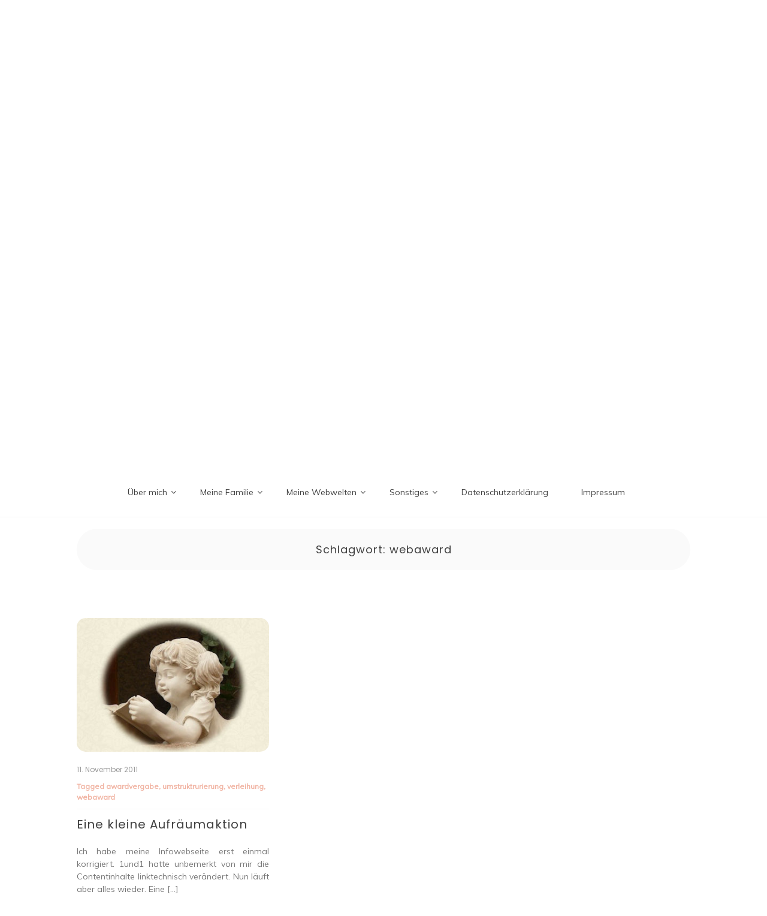

--- FILE ---
content_type: text/html; charset=UTF-8
request_url: https://connys-welt.com/tag/webaward/
body_size: 12687
content:

<!doctype html>
<html lang="de">
<head>
	<meta charset="UTF-8">
	<link rel="profile" href="https://gmpg.org/xfn/11">
	<meta name="viewport" content="width=device-width, initial-scale=1, shrink-to-fit=no">	
	<title>webaward &#8211; Connys Welten</title>
<meta name='robots' content='max-image-preview:large' />
	<style>img:is([sizes="auto" i], [sizes^="auto," i]) { contain-intrinsic-size: 3000px 1500px }</style>
	<link rel='dns-prefetch' href='//fonts.googleapis.com' />
<link rel="alternate" type="application/rss+xml" title="Connys Welten &raquo; Feed" href="https://connys-welt.com/feed/" />
<link rel="alternate" type="application/rss+xml" title="Connys Welten &raquo; Kommentar-Feed" href="https://connys-welt.com/comments/feed/" />
<link rel="alternate" type="application/rss+xml" title="Connys Welten &raquo; webaward Schlagwort-Feed" href="https://connys-welt.com/tag/webaward/feed/" />
<script type="text/javascript">
/* <![CDATA[ */
window._wpemojiSettings = {"baseUrl":"https:\/\/s.w.org\/images\/core\/emoji\/16.0.1\/72x72\/","ext":".png","svgUrl":"https:\/\/s.w.org\/images\/core\/emoji\/16.0.1\/svg\/","svgExt":".svg","source":{"concatemoji":"https:\/\/connys-welt.com\/wp-includes\/js\/wp-emoji-release.min.js?ver=6.8.3"}};
/*! This file is auto-generated */
!function(s,n){var o,i,e;function c(e){try{var t={supportTests:e,timestamp:(new Date).valueOf()};sessionStorage.setItem(o,JSON.stringify(t))}catch(e){}}function p(e,t,n){e.clearRect(0,0,e.canvas.width,e.canvas.height),e.fillText(t,0,0);var t=new Uint32Array(e.getImageData(0,0,e.canvas.width,e.canvas.height).data),a=(e.clearRect(0,0,e.canvas.width,e.canvas.height),e.fillText(n,0,0),new Uint32Array(e.getImageData(0,0,e.canvas.width,e.canvas.height).data));return t.every(function(e,t){return e===a[t]})}function u(e,t){e.clearRect(0,0,e.canvas.width,e.canvas.height),e.fillText(t,0,0);for(var n=e.getImageData(16,16,1,1),a=0;a<n.data.length;a++)if(0!==n.data[a])return!1;return!0}function f(e,t,n,a){switch(t){case"flag":return n(e,"\ud83c\udff3\ufe0f\u200d\u26a7\ufe0f","\ud83c\udff3\ufe0f\u200b\u26a7\ufe0f")?!1:!n(e,"\ud83c\udde8\ud83c\uddf6","\ud83c\udde8\u200b\ud83c\uddf6")&&!n(e,"\ud83c\udff4\udb40\udc67\udb40\udc62\udb40\udc65\udb40\udc6e\udb40\udc67\udb40\udc7f","\ud83c\udff4\u200b\udb40\udc67\u200b\udb40\udc62\u200b\udb40\udc65\u200b\udb40\udc6e\u200b\udb40\udc67\u200b\udb40\udc7f");case"emoji":return!a(e,"\ud83e\udedf")}return!1}function g(e,t,n,a){var r="undefined"!=typeof WorkerGlobalScope&&self instanceof WorkerGlobalScope?new OffscreenCanvas(300,150):s.createElement("canvas"),o=r.getContext("2d",{willReadFrequently:!0}),i=(o.textBaseline="top",o.font="600 32px Arial",{});return e.forEach(function(e){i[e]=t(o,e,n,a)}),i}function t(e){var t=s.createElement("script");t.src=e,t.defer=!0,s.head.appendChild(t)}"undefined"!=typeof Promise&&(o="wpEmojiSettingsSupports",i=["flag","emoji"],n.supports={everything:!0,everythingExceptFlag:!0},e=new Promise(function(e){s.addEventListener("DOMContentLoaded",e,{once:!0})}),new Promise(function(t){var n=function(){try{var e=JSON.parse(sessionStorage.getItem(o));if("object"==typeof e&&"number"==typeof e.timestamp&&(new Date).valueOf()<e.timestamp+604800&&"object"==typeof e.supportTests)return e.supportTests}catch(e){}return null}();if(!n){if("undefined"!=typeof Worker&&"undefined"!=typeof OffscreenCanvas&&"undefined"!=typeof URL&&URL.createObjectURL&&"undefined"!=typeof Blob)try{var e="postMessage("+g.toString()+"("+[JSON.stringify(i),f.toString(),p.toString(),u.toString()].join(",")+"));",a=new Blob([e],{type:"text/javascript"}),r=new Worker(URL.createObjectURL(a),{name:"wpTestEmojiSupports"});return void(r.onmessage=function(e){c(n=e.data),r.terminate(),t(n)})}catch(e){}c(n=g(i,f,p,u))}t(n)}).then(function(e){for(var t in e)n.supports[t]=e[t],n.supports.everything=n.supports.everything&&n.supports[t],"flag"!==t&&(n.supports.everythingExceptFlag=n.supports.everythingExceptFlag&&n.supports[t]);n.supports.everythingExceptFlag=n.supports.everythingExceptFlag&&!n.supports.flag,n.DOMReady=!1,n.readyCallback=function(){n.DOMReady=!0}}).then(function(){return e}).then(function(){var e;n.supports.everything||(n.readyCallback(),(e=n.source||{}).concatemoji?t(e.concatemoji):e.wpemoji&&e.twemoji&&(t(e.twemoji),t(e.wpemoji)))}))}((window,document),window._wpemojiSettings);
/* ]]> */
</script>
<style id='wp-emoji-styles-inline-css' type='text/css'>

	img.wp-smiley, img.emoji {
		display: inline !important;
		border: none !important;
		box-shadow: none !important;
		height: 1em !important;
		width: 1em !important;
		margin: 0 0.07em !important;
		vertical-align: -0.1em !important;
		background: none !important;
		padding: 0 !important;
	}
</style>
<link rel='stylesheet' id='wp-block-library-css' href='https://connys-welt.com/wp-includes/css/dist/block-library/style.min.css?ver=6.8.3' type='text/css' media='all' />
<style id='wp-block-library-theme-inline-css' type='text/css'>
.wp-block-audio :where(figcaption){color:#555;font-size:13px;text-align:center}.is-dark-theme .wp-block-audio :where(figcaption){color:#ffffffa6}.wp-block-audio{margin:0 0 1em}.wp-block-code{border:1px solid #ccc;border-radius:4px;font-family:Menlo,Consolas,monaco,monospace;padding:.8em 1em}.wp-block-embed :where(figcaption){color:#555;font-size:13px;text-align:center}.is-dark-theme .wp-block-embed :where(figcaption){color:#ffffffa6}.wp-block-embed{margin:0 0 1em}.blocks-gallery-caption{color:#555;font-size:13px;text-align:center}.is-dark-theme .blocks-gallery-caption{color:#ffffffa6}:root :where(.wp-block-image figcaption){color:#555;font-size:13px;text-align:center}.is-dark-theme :root :where(.wp-block-image figcaption){color:#ffffffa6}.wp-block-image{margin:0 0 1em}.wp-block-pullquote{border-bottom:4px solid;border-top:4px solid;color:currentColor;margin-bottom:1.75em}.wp-block-pullquote cite,.wp-block-pullquote footer,.wp-block-pullquote__citation{color:currentColor;font-size:.8125em;font-style:normal;text-transform:uppercase}.wp-block-quote{border-left:.25em solid;margin:0 0 1.75em;padding-left:1em}.wp-block-quote cite,.wp-block-quote footer{color:currentColor;font-size:.8125em;font-style:normal;position:relative}.wp-block-quote:where(.has-text-align-right){border-left:none;border-right:.25em solid;padding-left:0;padding-right:1em}.wp-block-quote:where(.has-text-align-center){border:none;padding-left:0}.wp-block-quote.is-large,.wp-block-quote.is-style-large,.wp-block-quote:where(.is-style-plain){border:none}.wp-block-search .wp-block-search__label{font-weight:700}.wp-block-search__button{border:1px solid #ccc;padding:.375em .625em}:where(.wp-block-group.has-background){padding:1.25em 2.375em}.wp-block-separator.has-css-opacity{opacity:.4}.wp-block-separator{border:none;border-bottom:2px solid;margin-left:auto;margin-right:auto}.wp-block-separator.has-alpha-channel-opacity{opacity:1}.wp-block-separator:not(.is-style-wide):not(.is-style-dots){width:100px}.wp-block-separator.has-background:not(.is-style-dots){border-bottom:none;height:1px}.wp-block-separator.has-background:not(.is-style-wide):not(.is-style-dots){height:2px}.wp-block-table{margin:0 0 1em}.wp-block-table td,.wp-block-table th{word-break:normal}.wp-block-table :where(figcaption){color:#555;font-size:13px;text-align:center}.is-dark-theme .wp-block-table :where(figcaption){color:#ffffffa6}.wp-block-video :where(figcaption){color:#555;font-size:13px;text-align:center}.is-dark-theme .wp-block-video :where(figcaption){color:#ffffffa6}.wp-block-video{margin:0 0 1em}:root :where(.wp-block-template-part.has-background){margin-bottom:0;margin-top:0;padding:1.25em 2.375em}
</style>
<style id='classic-theme-styles-inline-css' type='text/css'>
/*! This file is auto-generated */
.wp-block-button__link{color:#fff;background-color:#32373c;border-radius:9999px;box-shadow:none;text-decoration:none;padding:calc(.667em + 2px) calc(1.333em + 2px);font-size:1.125em}.wp-block-file__button{background:#32373c;color:#fff;text-decoration:none}
</style>
<style id='global-styles-inline-css' type='text/css'>
:root{--wp--preset--aspect-ratio--square: 1;--wp--preset--aspect-ratio--4-3: 4/3;--wp--preset--aspect-ratio--3-4: 3/4;--wp--preset--aspect-ratio--3-2: 3/2;--wp--preset--aspect-ratio--2-3: 2/3;--wp--preset--aspect-ratio--16-9: 16/9;--wp--preset--aspect-ratio--9-16: 9/16;--wp--preset--color--black: #000000;--wp--preset--color--cyan-bluish-gray: #abb8c3;--wp--preset--color--white: #ffffff;--wp--preset--color--pale-pink: #f78da7;--wp--preset--color--vivid-red: #cf2e2e;--wp--preset--color--luminous-vivid-orange: #ff6900;--wp--preset--color--luminous-vivid-amber: #fcb900;--wp--preset--color--light-green-cyan: #7bdcb5;--wp--preset--color--vivid-green-cyan: #00d084;--wp--preset--color--pale-cyan-blue: #8ed1fc;--wp--preset--color--vivid-cyan-blue: #0693e3;--wp--preset--color--vivid-purple: #9b51e0;--wp--preset--gradient--vivid-cyan-blue-to-vivid-purple: linear-gradient(135deg,rgba(6,147,227,1) 0%,rgb(155,81,224) 100%);--wp--preset--gradient--light-green-cyan-to-vivid-green-cyan: linear-gradient(135deg,rgb(122,220,180) 0%,rgb(0,208,130) 100%);--wp--preset--gradient--luminous-vivid-amber-to-luminous-vivid-orange: linear-gradient(135deg,rgba(252,185,0,1) 0%,rgba(255,105,0,1) 100%);--wp--preset--gradient--luminous-vivid-orange-to-vivid-red: linear-gradient(135deg,rgba(255,105,0,1) 0%,rgb(207,46,46) 100%);--wp--preset--gradient--very-light-gray-to-cyan-bluish-gray: linear-gradient(135deg,rgb(238,238,238) 0%,rgb(169,184,195) 100%);--wp--preset--gradient--cool-to-warm-spectrum: linear-gradient(135deg,rgb(74,234,220) 0%,rgb(151,120,209) 20%,rgb(207,42,186) 40%,rgb(238,44,130) 60%,rgb(251,105,98) 80%,rgb(254,248,76) 100%);--wp--preset--gradient--blush-light-purple: linear-gradient(135deg,rgb(255,206,236) 0%,rgb(152,150,240) 100%);--wp--preset--gradient--blush-bordeaux: linear-gradient(135deg,rgb(254,205,165) 0%,rgb(254,45,45) 50%,rgb(107,0,62) 100%);--wp--preset--gradient--luminous-dusk: linear-gradient(135deg,rgb(255,203,112) 0%,rgb(199,81,192) 50%,rgb(65,88,208) 100%);--wp--preset--gradient--pale-ocean: linear-gradient(135deg,rgb(255,245,203) 0%,rgb(182,227,212) 50%,rgb(51,167,181) 100%);--wp--preset--gradient--electric-grass: linear-gradient(135deg,rgb(202,248,128) 0%,rgb(113,206,126) 100%);--wp--preset--gradient--midnight: linear-gradient(135deg,rgb(2,3,129) 0%,rgb(40,116,252) 100%);--wp--preset--font-size--small: 13px;--wp--preset--font-size--medium: 20px;--wp--preset--font-size--large: 36px;--wp--preset--font-size--x-large: 42px;--wp--preset--spacing--20: 0.44rem;--wp--preset--spacing--30: 0.67rem;--wp--preset--spacing--40: 1rem;--wp--preset--spacing--50: 1.5rem;--wp--preset--spacing--60: 2.25rem;--wp--preset--spacing--70: 3.38rem;--wp--preset--spacing--80: 5.06rem;--wp--preset--shadow--natural: 6px 6px 9px rgba(0, 0, 0, 0.2);--wp--preset--shadow--deep: 12px 12px 50px rgba(0, 0, 0, 0.4);--wp--preset--shadow--sharp: 6px 6px 0px rgba(0, 0, 0, 0.2);--wp--preset--shadow--outlined: 6px 6px 0px -3px rgba(255, 255, 255, 1), 6px 6px rgba(0, 0, 0, 1);--wp--preset--shadow--crisp: 6px 6px 0px rgba(0, 0, 0, 1);}:where(.is-layout-flex){gap: 0.5em;}:where(.is-layout-grid){gap: 0.5em;}body .is-layout-flex{display: flex;}.is-layout-flex{flex-wrap: wrap;align-items: center;}.is-layout-flex > :is(*, div){margin: 0;}body .is-layout-grid{display: grid;}.is-layout-grid > :is(*, div){margin: 0;}:where(.wp-block-columns.is-layout-flex){gap: 2em;}:where(.wp-block-columns.is-layout-grid){gap: 2em;}:where(.wp-block-post-template.is-layout-flex){gap: 1.25em;}:where(.wp-block-post-template.is-layout-grid){gap: 1.25em;}.has-black-color{color: var(--wp--preset--color--black) !important;}.has-cyan-bluish-gray-color{color: var(--wp--preset--color--cyan-bluish-gray) !important;}.has-white-color{color: var(--wp--preset--color--white) !important;}.has-pale-pink-color{color: var(--wp--preset--color--pale-pink) !important;}.has-vivid-red-color{color: var(--wp--preset--color--vivid-red) !important;}.has-luminous-vivid-orange-color{color: var(--wp--preset--color--luminous-vivid-orange) !important;}.has-luminous-vivid-amber-color{color: var(--wp--preset--color--luminous-vivid-amber) !important;}.has-light-green-cyan-color{color: var(--wp--preset--color--light-green-cyan) !important;}.has-vivid-green-cyan-color{color: var(--wp--preset--color--vivid-green-cyan) !important;}.has-pale-cyan-blue-color{color: var(--wp--preset--color--pale-cyan-blue) !important;}.has-vivid-cyan-blue-color{color: var(--wp--preset--color--vivid-cyan-blue) !important;}.has-vivid-purple-color{color: var(--wp--preset--color--vivid-purple) !important;}.has-black-background-color{background-color: var(--wp--preset--color--black) !important;}.has-cyan-bluish-gray-background-color{background-color: var(--wp--preset--color--cyan-bluish-gray) !important;}.has-white-background-color{background-color: var(--wp--preset--color--white) !important;}.has-pale-pink-background-color{background-color: var(--wp--preset--color--pale-pink) !important;}.has-vivid-red-background-color{background-color: var(--wp--preset--color--vivid-red) !important;}.has-luminous-vivid-orange-background-color{background-color: var(--wp--preset--color--luminous-vivid-orange) !important;}.has-luminous-vivid-amber-background-color{background-color: var(--wp--preset--color--luminous-vivid-amber) !important;}.has-light-green-cyan-background-color{background-color: var(--wp--preset--color--light-green-cyan) !important;}.has-vivid-green-cyan-background-color{background-color: var(--wp--preset--color--vivid-green-cyan) !important;}.has-pale-cyan-blue-background-color{background-color: var(--wp--preset--color--pale-cyan-blue) !important;}.has-vivid-cyan-blue-background-color{background-color: var(--wp--preset--color--vivid-cyan-blue) !important;}.has-vivid-purple-background-color{background-color: var(--wp--preset--color--vivid-purple) !important;}.has-black-border-color{border-color: var(--wp--preset--color--black) !important;}.has-cyan-bluish-gray-border-color{border-color: var(--wp--preset--color--cyan-bluish-gray) !important;}.has-white-border-color{border-color: var(--wp--preset--color--white) !important;}.has-pale-pink-border-color{border-color: var(--wp--preset--color--pale-pink) !important;}.has-vivid-red-border-color{border-color: var(--wp--preset--color--vivid-red) !important;}.has-luminous-vivid-orange-border-color{border-color: var(--wp--preset--color--luminous-vivid-orange) !important;}.has-luminous-vivid-amber-border-color{border-color: var(--wp--preset--color--luminous-vivid-amber) !important;}.has-light-green-cyan-border-color{border-color: var(--wp--preset--color--light-green-cyan) !important;}.has-vivid-green-cyan-border-color{border-color: var(--wp--preset--color--vivid-green-cyan) !important;}.has-pale-cyan-blue-border-color{border-color: var(--wp--preset--color--pale-cyan-blue) !important;}.has-vivid-cyan-blue-border-color{border-color: var(--wp--preset--color--vivid-cyan-blue) !important;}.has-vivid-purple-border-color{border-color: var(--wp--preset--color--vivid-purple) !important;}.has-vivid-cyan-blue-to-vivid-purple-gradient-background{background: var(--wp--preset--gradient--vivid-cyan-blue-to-vivid-purple) !important;}.has-light-green-cyan-to-vivid-green-cyan-gradient-background{background: var(--wp--preset--gradient--light-green-cyan-to-vivid-green-cyan) !important;}.has-luminous-vivid-amber-to-luminous-vivid-orange-gradient-background{background: var(--wp--preset--gradient--luminous-vivid-amber-to-luminous-vivid-orange) !important;}.has-luminous-vivid-orange-to-vivid-red-gradient-background{background: var(--wp--preset--gradient--luminous-vivid-orange-to-vivid-red) !important;}.has-very-light-gray-to-cyan-bluish-gray-gradient-background{background: var(--wp--preset--gradient--very-light-gray-to-cyan-bluish-gray) !important;}.has-cool-to-warm-spectrum-gradient-background{background: var(--wp--preset--gradient--cool-to-warm-spectrum) !important;}.has-blush-light-purple-gradient-background{background: var(--wp--preset--gradient--blush-light-purple) !important;}.has-blush-bordeaux-gradient-background{background: var(--wp--preset--gradient--blush-bordeaux) !important;}.has-luminous-dusk-gradient-background{background: var(--wp--preset--gradient--luminous-dusk) !important;}.has-pale-ocean-gradient-background{background: var(--wp--preset--gradient--pale-ocean) !important;}.has-electric-grass-gradient-background{background: var(--wp--preset--gradient--electric-grass) !important;}.has-midnight-gradient-background{background: var(--wp--preset--gradient--midnight) !important;}.has-small-font-size{font-size: var(--wp--preset--font-size--small) !important;}.has-medium-font-size{font-size: var(--wp--preset--font-size--medium) !important;}.has-large-font-size{font-size: var(--wp--preset--font-size--large) !important;}.has-x-large-font-size{font-size: var(--wp--preset--font-size--x-large) !important;}
:where(.wp-block-post-template.is-layout-flex){gap: 1.25em;}:where(.wp-block-post-template.is-layout-grid){gap: 1.25em;}
:where(.wp-block-columns.is-layout-flex){gap: 2em;}:where(.wp-block-columns.is-layout-grid){gap: 2em;}
:root :where(.wp-block-pullquote){font-size: 1.5em;line-height: 1.6;}
</style>
<link rel='stylesheet' id='sp-dsgvo_twbs4_grid-css' href='https://connys-welt.com/wp-content/plugins/shapepress-dsgvo/public/css/bootstrap-grid.min.css?ver=3.1.35' type='text/css' media='all' />
<link rel='stylesheet' id='sp-dsgvo-css' href='https://connys-welt.com/wp-content/plugins/shapepress-dsgvo/public/css/sp-dsgvo-public.min.css?ver=3.1.35' type='text/css' media='all' />
<link rel='stylesheet' id='sp-dsgvo_popup-css' href='https://connys-welt.com/wp-content/plugins/shapepress-dsgvo/public/css/sp-dsgvo-popup.min.css?ver=3.1.35' type='text/css' media='all' />
<link rel='stylesheet' id='simplebar-css' href='https://connys-welt.com/wp-content/plugins/shapepress-dsgvo/public/css/simplebar.min.css?ver=6.8.3' type='text/css' media='all' />
<link rel='stylesheet' id='kenwheeler-slicktheme-css' href='https://connys-welt.com/wp-content/themes/new-blog/css/slick-theme.css?ver=1.9.0' type='text/css' media='all' />
<link rel='stylesheet' id='bootstrap-css' href='https://connys-welt.com/wp-content/themes/new-blog/css/bootstrap.css?ver=4.1.1' type='text/css' media='all' />
<link rel='stylesheet' id='new-blog-style-css' href='https://connys-welt.com/wp-content/themes/new-blog/style.css?ver=6.8.3' type='text/css' media='all' />
<link rel='stylesheet' id='kenwheeler-slick-css' href='https://connys-welt.com/wp-content/themes/new-blog/css/slick.css?ver=1.9.0' type='text/css' media='all' />
<link rel='stylesheet' id='new-blog-sidenav-css' href='https://connys-welt.com/wp-content/themes/new-blog/css/sidenav.css?ver=1.0.0' type='text/css' media='all' />
<link rel='stylesheet' id='font-awesome-css' href='https://connys-welt.com/wp-content/themes/new-blog/css/font-awesome.css?ver=1.9.0' type='text/css' media='all' />
<link rel='stylesheet' id='google-webfonts-css' href='//fonts.googleapis.com/css?family=Kaushan+Script|Poppins|Muli' type='text/css' media='all' />
<script type="text/javascript" src="https://connys-welt.com/wp-includes/js/jquery/jquery.min.js?ver=3.7.1" id="jquery-core-js"></script>
<script type="text/javascript" src="https://connys-welt.com/wp-includes/js/jquery/jquery-migrate.min.js?ver=3.4.1" id="jquery-migrate-js"></script>
<script type="text/javascript" id="sp-dsgvo-js-extra">
/* <![CDATA[ */
var spDsgvoGeneralConfig = {"ajaxUrl":"https:\/\/connys-welt.com\/wp-admin\/admin-ajax.php","wpJsonUrl":"https:\/\/connys-welt.com\/wp-json\/legalweb\/v1\/","cookieName":"sp_dsgvo_cookie_settings","cookieVersion":"0","cookieLifeTime":"86400","cookieLifeTimeDismiss":"86400","locale":"de_DE","privacyPolicyPageId":"0","privacyPolicyPageUrl":"https:\/\/connys-welt.com\/neuigkeiten\/eine-kleine-aufrumaktion\/","imprintPageId":"0","imprintPageUrl":"https:\/\/connys-welt.com\/neuigkeiten\/eine-kleine-aufrumaktion\/","showNoticeOnClose":"0","initialDisplayType":"cookie_notice","allIntegrationSlugs":[],"noticeHideEffect":"none","noticeOnScroll":"","noticeOnScrollOffset":"100","currentPageId":"459","forceCookieInfo":"0","clientSideBlocking":"0"};
var spDsgvoIntegrationConfig = [];
/* ]]> */
</script>
<script type="text/javascript" src="https://connys-welt.com/wp-content/plugins/shapepress-dsgvo/public/js/sp-dsgvo-public.min.js?ver=3.1.35" id="sp-dsgvo-js"></script>
<link rel="https://api.w.org/" href="https://connys-welt.com/wp-json/" /><link rel="alternate" title="JSON" type="application/json" href="https://connys-welt.com/wp-json/wp/v2/tags/38" /><link rel="EditURI" type="application/rsd+xml" title="RSD" href="https://connys-welt.com/xmlrpc.php?rsd" />
<meta name="generator" content="WordPress 6.8.3" />
<!-- Google tag (gtag.js) -->
<script async src="https://www.googletagmanager.com/gtag/js?id=G-EKSPJ2SZD2"></script>
<script>
  window.dataLayer = window.dataLayer || [];
  function gtag(){dataLayer.push(arguments);}
  gtag('js', new Date());

  gtag('config', 'G-EKSPJ2SZD2');
</script><style data-context="foundation-flickity-css">/*! Flickity v2.0.2
http://flickity.metafizzy.co
---------------------------------------------- */.flickity-enabled{position:relative}.flickity-enabled:focus{outline:0}.flickity-viewport{overflow:hidden;position:relative;height:100%}.flickity-slider{position:absolute;width:100%;height:100%}.flickity-enabled.is-draggable{-webkit-tap-highlight-color:transparent;tap-highlight-color:transparent;-webkit-user-select:none;-moz-user-select:none;-ms-user-select:none;user-select:none}.flickity-enabled.is-draggable .flickity-viewport{cursor:move;cursor:-webkit-grab;cursor:grab}.flickity-enabled.is-draggable .flickity-viewport.is-pointer-down{cursor:-webkit-grabbing;cursor:grabbing}.flickity-prev-next-button{position:absolute;top:50%;width:44px;height:44px;border:none;border-radius:50%;background:#fff;background:hsla(0,0%,100%,.75);cursor:pointer;-webkit-transform:translateY(-50%);transform:translateY(-50%)}.flickity-prev-next-button:hover{background:#fff}.flickity-prev-next-button:focus{outline:0;box-shadow:0 0 0 5px #09f}.flickity-prev-next-button:active{opacity:.6}.flickity-prev-next-button.previous{left:10px}.flickity-prev-next-button.next{right:10px}.flickity-rtl .flickity-prev-next-button.previous{left:auto;right:10px}.flickity-rtl .flickity-prev-next-button.next{right:auto;left:10px}.flickity-prev-next-button:disabled{opacity:.3;cursor:auto}.flickity-prev-next-button svg{position:absolute;left:20%;top:20%;width:60%;height:60%}.flickity-prev-next-button .arrow{fill:#333}.flickity-page-dots{position:absolute;width:100%;bottom:-25px;padding:0;margin:0;list-style:none;text-align:center;line-height:1}.flickity-rtl .flickity-page-dots{direction:rtl}.flickity-page-dots .dot{display:inline-block;width:10px;height:10px;margin:0 8px;background:#333;border-radius:50%;opacity:.25;cursor:pointer}.flickity-page-dots .dot.is-selected{opacity:1}</style><style data-context="foundation-slideout-css">.slideout-menu{position:fixed;left:0;top:0;bottom:0;right:auto;z-index:0;width:256px;overflow-y:auto;-webkit-overflow-scrolling:touch;display:none}.slideout-menu.pushit-right{left:auto;right:0}.slideout-panel{position:relative;z-index:1;will-change:transform}.slideout-open,.slideout-open .slideout-panel,.slideout-open body{overflow:hidden}.slideout-open .slideout-menu{display:block}.pushit{display:none}</style>	<style type="text/css">
    
    /* highlight active menu */
    li.current-menu-item {   
        color: #a08700  ; 
    }
    
    /* main width */
    .banner-holder .container-fluid {
	width: 80% ;

    }
 
    /* UPPERCASE */
    .category1, .category2, .category3, .category4  {
		text-transform: uppercase ;

    }
    .post-auther-edit-1, .post-auther-edit-2, .post-auther-edit-3, .post-auther-edit-4  {
		text-transform: uppercase ;
    }
    .leave-comment  {
		text-transform: uppercase ;

    }
    .read-more  {
		text-transform: uppercase ;

    }
    .widget-title, .most1, .most2, .most3, .most4 {
        text-transform: uppercase ;
    }
    #primary-menu {
        text-transform: uppercase ;
    }   
    </style>
<style>
    .sp-dsgvo-blocked-embedding-placeholder
    {
        color: #313334;
                    background: linear-gradient(90deg, #e3ffe7 0%, #d9e7ff 100%);            }

    a.sp-dsgvo-blocked-embedding-button-enable,
    a.sp-dsgvo-blocked-embedding-button-enable:hover,
    a.sp-dsgvo-blocked-embedding-button-enable:active {
        color: #313334;
        border-color: #313334;
        border-width: 2px;
    }

            .wp-embed-aspect-16-9 .sp-dsgvo-blocked-embedding-placeholder,
        .vc_video-aspect-ratio-169 .sp-dsgvo-blocked-embedding-placeholder,
        .elementor-aspect-ratio-169 .sp-dsgvo-blocked-embedding-placeholder{
            margin-top: -56.25%; /*16:9*/
        }

        .wp-embed-aspect-4-3 .sp-dsgvo-blocked-embedding-placeholder,
        .vc_video-aspect-ratio-43 .sp-dsgvo-blocked-embedding-placeholder,
        .elementor-aspect-ratio-43 .sp-dsgvo-blocked-embedding-placeholder{
            margin-top: -75%;
        }

        .wp-embed-aspect-3-2 .sp-dsgvo-blocked-embedding-placeholder,
        .vc_video-aspect-ratio-32 .sp-dsgvo-blocked-embedding-placeholder,
        .elementor-aspect-ratio-32 .sp-dsgvo-blocked-embedding-placeholder{
            margin-top: -66.66%;
        }
    </style>
            <style>
                /* latin */
                @font-face {
                    font-family: 'Roboto';
                    font-style: italic;
                    font-weight: 300;
                    src: local('Roboto Light Italic'),
                    local('Roboto-LightItalic'),
                    url(https://connys-welt.com/wp-content/plugins/shapepress-dsgvo/public/css/fonts/roboto/Roboto-LightItalic-webfont.woff) format('woff');
                    font-display: swap;

                }

                /* latin */
                @font-face {
                    font-family: 'Roboto';
                    font-style: italic;
                    font-weight: 400;
                    src: local('Roboto Italic'),
                    local('Roboto-Italic'),
                    url(https://connys-welt.com/wp-content/plugins/shapepress-dsgvo/public/css/fonts/roboto/Roboto-Italic-webfont.woff) format('woff');
                    font-display: swap;
                }

                /* latin */
                @font-face {
                    font-family: 'Roboto';
                    font-style: italic;
                    font-weight: 700;
                    src: local('Roboto Bold Italic'),
                    local('Roboto-BoldItalic'),
                    url(https://connys-welt.com/wp-content/plugins/shapepress-dsgvo/public/css/fonts/roboto/Roboto-BoldItalic-webfont.woff) format('woff');
                    font-display: swap;
                }

                /* latin */
                @font-face {
                    font-family: 'Roboto';
                    font-style: italic;
                    font-weight: 900;
                    src: local('Roboto Black Italic'),
                    local('Roboto-BlackItalic'),
                    url(https://connys-welt.com/wp-content/plugins/shapepress-dsgvo/public/css/fonts/roboto/Roboto-BlackItalic-webfont.woff) format('woff');
                    font-display: swap;
                }

                /* latin */
                @font-face {
                    font-family: 'Roboto';
                    font-style: normal;
                    font-weight: 300;
                    src: local('Roboto Light'),
                    local('Roboto-Light'),
                    url(https://connys-welt.com/wp-content/plugins/shapepress-dsgvo/public/css/fonts/roboto/Roboto-Light-webfont.woff) format('woff');
                    font-display: swap;
                }

                /* latin */
                @font-face {
                    font-family: 'Roboto';
                    font-style: normal;
                    font-weight: 400;
                    src: local('Roboto Regular'),
                    local('Roboto-Regular'),
                    url(https://connys-welt.com/wp-content/plugins/shapepress-dsgvo/public/css/fonts/roboto/Roboto-Regular-webfont.woff) format('woff');
                    font-display: swap;
                }

                /* latin */
                @font-face {
                    font-family: 'Roboto';
                    font-style: normal;
                    font-weight: 700;
                    src: local('Roboto Bold'),
                    local('Roboto-Bold'),
                    url(https://connys-welt.com/wp-content/plugins/shapepress-dsgvo/public/css/fonts/roboto/Roboto-Bold-webfont.woff) format('woff');
                    font-display: swap;
                }

                /* latin */
                @font-face {
                    font-family: 'Roboto';
                    font-style: normal;
                    font-weight: 900;
                    src: local('Roboto Black'),
                    local('Roboto-Black'),
                    url(https://connys-welt.com/wp-content/plugins/shapepress-dsgvo/public/css/fonts/roboto/Roboto-Black-webfont.woff) format('woff');
                    font-display: swap;
                }
            </style>
            <style>.ios7.web-app-mode.has-fixed header{ background-color: rgba(3,122,221,.88);}</style></head>

<body class="archive tag tag-webaward tag-38 wp-embed-responsive wp-theme-new-blog hfeed no-sidebar"  >
<div id="page" class="site">
	<a class="skip-link screen-reader-text" href="#content">Skip to content</a>

	<header id="masthead" class="site-header ">
<!-- Logo -->
		 
			<div>
			 </div> 					<div class="container-header">
				<div class="min-height-150">
				<div id="wp-custom-header" class="wp-custom-header"><img src="https://connys-welt.com/wp-content/themes/new-blog/images/default-header-image.jpg" width="1400" height="675" alt="" decoding="async" fetchpriority="high" /></div>	
				</div>
				<!-- Title -->
				<div class=" logo text-center mx-auto overlays ">
					<h1 class="site-title"><a href="https://connys-welt.com/" rel="home">Connys Welten</a></h1>
									</div>
			</div>
			
		<div class="text-center pt-3 pb-3 navbar-expand-lg" > 
			<!-- Navbar -->
			<nav class="navbar ">
        		<div class="container">
						<div class="float-left">
						<!-- left nav -->
													</div>
						<div class='float-right'>
							<!-- Right nav -->
							<ul class="search-tab">
								<li><a href="javascript:;" class="toggle" id="sidenav-toggle" ><span class="fa fa-bars" aria-hidden="true"></span></a></li>
							</ul>
						</div>			
			  </div>
			</nav>
		</div>

    <!-- side nav -->

    <nav class="sidenav" data-sidenav data-sidenav-toggle="#sidenav-toggle">
		<a id ="closebtn" href="javascript:void(0)" class="closebtn">&times;</a>

      <div class="sidenav-brand logo text-left">
          <p class="site-title"><a href="https://connys-welt.com/" rel="home">Connys Welten</a></p>
      </div>
        <div class="sidenav-header"  action="https://connys-welt.com">
        <form class="search-form"  action="https://connys-welt.com" >
          <input name="s" value=" " class="form-control mr-sm-2" type="search" placeholder="Search;"" aria-label="Search">
          <button class="btn search-submit" type="submit"><span class="fa fa-search" aria-hidden="true"></span></button>
        </form>
</div>			<nav id ="side_nav" class=" navbar navbar-expand-sm " role="navigation">
						<div id="bs-example-navbar-collapse-1" class="menu-beautytheme-container"><ul id="menu-beautytheme" class="nav flex-column sidenav-menu"><li itemscope="itemscope" itemtype="https://www.schema.org/SiteNavigationElement" id="menu-item-7983" class="menu-item menu-item-type-taxonomy menu-item-object-category menu-item-has-children dropdown menu-item-7983 nav-item"><a title="Über mich" href="https://connys-welt.com/category/uber-mich/" data-toggle="dropdown" aria-haspopup="true" aria-expanded="false" class="dropdown-toggle nav-link" id="menu-item-dropdown-7983">Über mich</a>
<ul class="dropdown-menu" aria-labelledby="menu-item-dropdown-7983" role="menu">
	<li itemscope="itemscope" itemtype="https://www.schema.org/SiteNavigationElement" id="menu-item-7986" class="menu-item menu-item-type-custom menu-item-object-custom menu-item-7986 nav-item"><a title="Mein Leben" href="https://connys-welt.com/uber-mich/mein-leben/" class="dropdown-item">Mein Leben</a></li>
	<li itemscope="itemscope" itemtype="https://www.schema.org/SiteNavigationElement" id="menu-item-7987" class="menu-item menu-item-type-custom menu-item-object-custom menu-item-7987 nav-item"><a title="Fotos von mir" href="https://connys-welt.com/uber-mich/fotos-von-mir/" class="dropdown-item">Fotos von mir</a></li>
	<li itemscope="itemscope" itemtype="https://www.schema.org/SiteNavigationElement" id="menu-item-7988" class="menu-item menu-item-type-custom menu-item-object-custom menu-item-7988 nav-item"><a title="Mein Charakter" href="https://connys-welt.com/uber-mich/mein-charakter/" class="dropdown-item">Mein Charakter</a></li>
	<li itemscope="itemscope" itemtype="https://www.schema.org/SiteNavigationElement" id="menu-item-7989" class="menu-item menu-item-type-custom menu-item-object-custom menu-item-7989 nav-item"><a title="Meine Hobbys" href="https://connys-welt.com/uber-mich/meine-hobbys/" class="dropdown-item">Meine Hobbys</a></li>
	<li itemscope="itemscope" itemtype="https://www.schema.org/SiteNavigationElement" id="menu-item-7990" class="menu-item menu-item-type-custom menu-item-object-custom menu-item-7990 nav-item"><a title="Meine Haustiere" href="https://connys-welt.com/uber-mich/unsere-tiere/" class="dropdown-item">Meine Haustiere</a></li>
</ul>
</li>
<li itemscope="itemscope" itemtype="https://www.schema.org/SiteNavigationElement" id="menu-item-7991" class="menu-item menu-item-type-custom menu-item-object-custom menu-item-has-children dropdown menu-item-7991 nav-item"><a title="Meine Familie" href="https://www.connys-welt.com" data-toggle="dropdown" aria-haspopup="true" aria-expanded="false" class="dropdown-toggle nav-link" id="menu-item-dropdown-7991">Meine Familie</a>
<ul class="dropdown-menu" aria-labelledby="menu-item-dropdown-7991" role="menu">
	<li itemscope="itemscope" itemtype="https://www.schema.org/SiteNavigationElement" id="menu-item-7992" class="menu-item menu-item-type-custom menu-item-object-custom menu-item-7992 nav-item"><a title="Mein Schatz" href="https://connys-welt.com/familie/mein-schatz/" class="dropdown-item">Mein Schatz</a></li>
	<li itemscope="itemscope" itemtype="https://www.schema.org/SiteNavigationElement" id="menu-item-8918" class="menu-item menu-item-type-custom menu-item-object-custom menu-item-8918 nav-item"><a title="Meine Kinder" href="https://connys-welt.com/familie/meine-kinder/" class="dropdown-item">Meine Kinder</a></li>
	<li itemscope="itemscope" itemtype="https://www.schema.org/SiteNavigationElement" id="menu-item-7993" class="menu-item menu-item-type-custom menu-item-object-custom menu-item-7993 nav-item"><a title="Meine Familie" href="https://connys-welt.com/familie/meine-familie/" class="dropdown-item">Meine Familie</a></li>
	<li itemscope="itemscope" itemtype="https://www.schema.org/SiteNavigationElement" id="menu-item-7994" class="menu-item menu-item-type-custom menu-item-object-custom menu-item-7994 nav-item"><a title="In Gedenken" href="https://connys-welt.com/familie/in-gedenken/" class="dropdown-item">In Gedenken</a></li>
	<li itemscope="itemscope" itemtype="https://www.schema.org/SiteNavigationElement" id="menu-item-8833" class="menu-item menu-item-type-post_type menu-item-object-page menu-item-8833 nav-item"><a title="Meine Freunde" href="https://connys-welt.com/meine-freunde/" class="dropdown-item">Meine Freunde</a></li>
</ul>
</li>
<li itemscope="itemscope" itemtype="https://www.schema.org/SiteNavigationElement" id="menu-item-7995" class="menu-item menu-item-type-custom menu-item-object-custom menu-item-home menu-item-has-children dropdown menu-item-7995 nav-item"><a title="Meine Webwelten" href="https://connys-welt.com" data-toggle="dropdown" aria-haspopup="true" aria-expanded="false" class="dropdown-toggle nav-link" id="menu-item-dropdown-7995">Meine Webwelten</a>
<ul class="dropdown-menu" aria-labelledby="menu-item-dropdown-7995" role="menu">
	<li itemscope="itemscope" itemtype="https://www.schema.org/SiteNavigationElement" id="menu-item-7996" class="menu-item menu-item-type-custom menu-item-object-custom menu-item-7996 nav-item"><a title="Private Welten" href="https://connys-welt.com/meine-webwelten/private-welten/" class="dropdown-item">Private Welten</a></li>
	<li itemscope="itemscope" itemtype="https://www.schema.org/SiteNavigationElement" id="menu-item-7997" class="menu-item menu-item-type-custom menu-item-object-custom menu-item-7997 nav-item"><a title="Themen-Welten" href="https://connys-welt.com/meine-webwelten/informations-welten/" class="dropdown-item">Themen-Welten</a></li>
	<li itemscope="itemscope" itemtype="https://www.schema.org/SiteNavigationElement" id="menu-item-7998" class="menu-item menu-item-type-custom menu-item-object-custom menu-item-7998 nav-item"><a title="Kreativ-Welten" href="https://connys-welt.com/meine-webwelten/kreativ-welten/" class="dropdown-item">Kreativ-Welten</a></li>
	<li itemscope="itemscope" itemtype="https://www.schema.org/SiteNavigationElement" id="menu-item-8847" class="menu-item menu-item-type-post_type menu-item-object-page menu-item-8847 nav-item"><a title="Boxen-Welten" href="https://connys-welt.com/boxen-welten/" class="dropdown-item">Boxen-Welten</a></li>
</ul>
</li>
<li itemscope="itemscope" itemtype="https://www.schema.org/SiteNavigationElement" id="menu-item-8001" class="menu-item menu-item-type-custom menu-item-object-custom menu-item-home menu-item-has-children dropdown menu-item-8001 nav-item"><a title="Sonstiges" href="https://connys-welt.com" data-toggle="dropdown" aria-haspopup="true" aria-expanded="false" class="dropdown-toggle nav-link" id="menu-item-dropdown-8001">Sonstiges</a>
<ul class="dropdown-menu" aria-labelledby="menu-item-dropdown-8001" role="menu">
	<li itemscope="itemscope" itemtype="https://www.schema.org/SiteNavigationElement" id="menu-item-8002" class="menu-item menu-item-type-custom menu-item-object-custom menu-item-8002 nav-item"><a title="Neuigkeiten" href="https://connys-welt.com/category/neuigkeiten/" class="dropdown-item">Neuigkeiten</a></li>
	<li itemscope="itemscope" itemtype="https://www.schema.org/SiteNavigationElement" id="menu-item-8005" class="menu-item menu-item-type-custom menu-item-object-custom menu-item-8005 nav-item"><a title="Verlink mich!" href="https://connys-welt.com/weitere-informationen/aktionen/meine-banner-kontakt/" class="dropdown-item">Verlink mich!</a></li>
	<li itemscope="itemscope" itemtype="https://www.schema.org/SiteNavigationElement" id="menu-item-8006" class="menu-item menu-item-type-custom menu-item-object-custom menu-item-8006 nav-item"><a title="Web-Aktionen" href="https://connys-welt.com/weitere-informationen/aktionen/" class="dropdown-item">Web-Aktionen</a></li>
	<li itemscope="itemscope" itemtype="https://www.schema.org/SiteNavigationElement" id="menu-item-8007" class="menu-item menu-item-type-custom menu-item-object-custom menu-item-8007 nav-item"><a title="Empfehlungen" href="https://connys-welt.com/weitere-informationen/empfehlungen/" class="dropdown-item">Empfehlungen</a></li>
</ul>
</li>
<li itemscope="itemscope" itemtype="https://www.schema.org/SiteNavigationElement" id="menu-item-9279" class="menu-item menu-item-type-post_type menu-item-object-page menu-item-9279 nav-item"><a title="Datenschutzerklärung" href="https://connys-welt.com/weitere-informationen/datenschutz/" class="nav-link">Datenschutzerklärung</a></li>
<li itemscope="itemscope" itemtype="https://www.schema.org/SiteNavigationElement" id="menu-item-9278" class="menu-item menu-item-type-post_type menu-item-object-page menu-item-9278 nav-item"><a title="Impressum" href="https://connys-welt.com/weitere-informationen/impressum/" class="nav-link">Impressum</a></li>
</ul></div>			</nav>
 
    </nav>

		<!-- end side nav -->

	<!-- banner slider -->

	
		<!-- end banner slider -->

		
  </header><!-- #masthead -->
	
	<div id="content" class="site-content">
		<!-- Main menu -->
		<nav id="main_nav" class="sticky-top navbar navbar-expand-lg mt-5 " role="navigation">
						<!-- Brand and toggle get grouped for better mobile display -->
													<button class="navbar-toggler" type="button" data-toggle="collapse" data-target="#collapse-1" aria-controls="bs-example-navbar-collapse-1" aria-expanded="false" aria-label="Toggle navigation">
								<span class="fa fa-bars"></span>
							</button>
						<div id="collapse-1" class="collapse navbar-collapse"><ul id="menu-beautytheme-1" class="nav navbar-nav mx-auto"><li itemscope="itemscope" itemtype="https://www.schema.org/SiteNavigationElement" class="menu-item menu-item-type-taxonomy menu-item-object-category menu-item-has-children dropdown menu-item-7983 nav-item"><a title="Über mich" href="https://connys-welt.com/category/uber-mich/" data-toggle="dropdown" aria-haspopup="true" aria-expanded="false" class="dropdown-toggle nav-link" id="menu-item-dropdown-7983">Über mich</a>
<ul class="dropdown-menu" aria-labelledby="menu-item-dropdown-7983" role="menu">
	<li itemscope="itemscope" itemtype="https://www.schema.org/SiteNavigationElement" class="menu-item menu-item-type-custom menu-item-object-custom menu-item-7986 nav-item"><a title="Mein Leben" href="https://connys-welt.com/uber-mich/mein-leben/" class="dropdown-item">Mein Leben</a></li>
	<li itemscope="itemscope" itemtype="https://www.schema.org/SiteNavigationElement" class="menu-item menu-item-type-custom menu-item-object-custom menu-item-7987 nav-item"><a title="Fotos von mir" href="https://connys-welt.com/uber-mich/fotos-von-mir/" class="dropdown-item">Fotos von mir</a></li>
	<li itemscope="itemscope" itemtype="https://www.schema.org/SiteNavigationElement" class="menu-item menu-item-type-custom menu-item-object-custom menu-item-7988 nav-item"><a title="Mein Charakter" href="https://connys-welt.com/uber-mich/mein-charakter/" class="dropdown-item">Mein Charakter</a></li>
	<li itemscope="itemscope" itemtype="https://www.schema.org/SiteNavigationElement" class="menu-item menu-item-type-custom menu-item-object-custom menu-item-7989 nav-item"><a title="Meine Hobbys" href="https://connys-welt.com/uber-mich/meine-hobbys/" class="dropdown-item">Meine Hobbys</a></li>
	<li itemscope="itemscope" itemtype="https://www.schema.org/SiteNavigationElement" class="menu-item menu-item-type-custom menu-item-object-custom menu-item-7990 nav-item"><a title="Meine Haustiere" href="https://connys-welt.com/uber-mich/unsere-tiere/" class="dropdown-item">Meine Haustiere</a></li>
</ul>
</li>
<li itemscope="itemscope" itemtype="https://www.schema.org/SiteNavigationElement" class="menu-item menu-item-type-custom menu-item-object-custom menu-item-has-children dropdown menu-item-7991 nav-item"><a title="Meine Familie" href="https://www.connys-welt.com" data-toggle="dropdown" aria-haspopup="true" aria-expanded="false" class="dropdown-toggle nav-link" id="menu-item-dropdown-7991">Meine Familie</a>
<ul class="dropdown-menu" aria-labelledby="menu-item-dropdown-7991" role="menu">
	<li itemscope="itemscope" itemtype="https://www.schema.org/SiteNavigationElement" class="menu-item menu-item-type-custom menu-item-object-custom menu-item-7992 nav-item"><a title="Mein Schatz" href="https://connys-welt.com/familie/mein-schatz/" class="dropdown-item">Mein Schatz</a></li>
	<li itemscope="itemscope" itemtype="https://www.schema.org/SiteNavigationElement" class="menu-item menu-item-type-custom menu-item-object-custom menu-item-8918 nav-item"><a title="Meine Kinder" href="https://connys-welt.com/familie/meine-kinder/" class="dropdown-item">Meine Kinder</a></li>
	<li itemscope="itemscope" itemtype="https://www.schema.org/SiteNavigationElement" class="menu-item menu-item-type-custom menu-item-object-custom menu-item-7993 nav-item"><a title="Meine Familie" href="https://connys-welt.com/familie/meine-familie/" class="dropdown-item">Meine Familie</a></li>
	<li itemscope="itemscope" itemtype="https://www.schema.org/SiteNavigationElement" class="menu-item menu-item-type-custom menu-item-object-custom menu-item-7994 nav-item"><a title="In Gedenken" href="https://connys-welt.com/familie/in-gedenken/" class="dropdown-item">In Gedenken</a></li>
	<li itemscope="itemscope" itemtype="https://www.schema.org/SiteNavigationElement" class="menu-item menu-item-type-post_type menu-item-object-page menu-item-8833 nav-item"><a title="Meine Freunde" href="https://connys-welt.com/meine-freunde/" class="dropdown-item">Meine Freunde</a></li>
</ul>
</li>
<li itemscope="itemscope" itemtype="https://www.schema.org/SiteNavigationElement" class="menu-item menu-item-type-custom menu-item-object-custom menu-item-home menu-item-has-children dropdown menu-item-7995 nav-item"><a title="Meine Webwelten" href="https://connys-welt.com" data-toggle="dropdown" aria-haspopup="true" aria-expanded="false" class="dropdown-toggle nav-link" id="menu-item-dropdown-7995">Meine Webwelten</a>
<ul class="dropdown-menu" aria-labelledby="menu-item-dropdown-7995" role="menu">
	<li itemscope="itemscope" itemtype="https://www.schema.org/SiteNavigationElement" class="menu-item menu-item-type-custom menu-item-object-custom menu-item-7996 nav-item"><a title="Private Welten" href="https://connys-welt.com/meine-webwelten/private-welten/" class="dropdown-item">Private Welten</a></li>
	<li itemscope="itemscope" itemtype="https://www.schema.org/SiteNavigationElement" class="menu-item menu-item-type-custom menu-item-object-custom menu-item-7997 nav-item"><a title="Themen-Welten" href="https://connys-welt.com/meine-webwelten/informations-welten/" class="dropdown-item">Themen-Welten</a></li>
	<li itemscope="itemscope" itemtype="https://www.schema.org/SiteNavigationElement" class="menu-item menu-item-type-custom menu-item-object-custom menu-item-7998 nav-item"><a title="Kreativ-Welten" href="https://connys-welt.com/meine-webwelten/kreativ-welten/" class="dropdown-item">Kreativ-Welten</a></li>
	<li itemscope="itemscope" itemtype="https://www.schema.org/SiteNavigationElement" class="menu-item menu-item-type-post_type menu-item-object-page menu-item-8847 nav-item"><a title="Boxen-Welten" href="https://connys-welt.com/boxen-welten/" class="dropdown-item">Boxen-Welten</a></li>
</ul>
</li>
<li itemscope="itemscope" itemtype="https://www.schema.org/SiteNavigationElement" class="menu-item menu-item-type-custom menu-item-object-custom menu-item-home menu-item-has-children dropdown menu-item-8001 nav-item"><a title="Sonstiges" href="https://connys-welt.com" data-toggle="dropdown" aria-haspopup="true" aria-expanded="false" class="dropdown-toggle nav-link" id="menu-item-dropdown-8001">Sonstiges</a>
<ul class="dropdown-menu" aria-labelledby="menu-item-dropdown-8001" role="menu">
	<li itemscope="itemscope" itemtype="https://www.schema.org/SiteNavigationElement" class="menu-item menu-item-type-custom menu-item-object-custom menu-item-8002 nav-item"><a title="Neuigkeiten" href="https://connys-welt.com/category/neuigkeiten/" class="dropdown-item">Neuigkeiten</a></li>
	<li itemscope="itemscope" itemtype="https://www.schema.org/SiteNavigationElement" class="menu-item menu-item-type-custom menu-item-object-custom menu-item-8005 nav-item"><a title="Verlink mich!" href="https://connys-welt.com/weitere-informationen/aktionen/meine-banner-kontakt/" class="dropdown-item">Verlink mich!</a></li>
	<li itemscope="itemscope" itemtype="https://www.schema.org/SiteNavigationElement" class="menu-item menu-item-type-custom menu-item-object-custom menu-item-8006 nav-item"><a title="Web-Aktionen" href="https://connys-welt.com/weitere-informationen/aktionen/" class="dropdown-item">Web-Aktionen</a></li>
	<li itemscope="itemscope" itemtype="https://www.schema.org/SiteNavigationElement" class="menu-item menu-item-type-custom menu-item-object-custom menu-item-8007 nav-item"><a title="Empfehlungen" href="https://connys-welt.com/weitere-informationen/empfehlungen/" class="dropdown-item">Empfehlungen</a></li>
</ul>
</li>
<li itemscope="itemscope" itemtype="https://www.schema.org/SiteNavigationElement" class="menu-item menu-item-type-post_type menu-item-object-page menu-item-9279 nav-item"><a title="Datenschutzerklärung" href="https://connys-welt.com/weitere-informationen/datenschutz/" class="nav-link">Datenschutzerklärung</a></li>
<li itemscope="itemscope" itemtype="https://www.schema.org/SiteNavigationElement" class="menu-item menu-item-type-post_type menu-item-object-page menu-item-9278 nav-item"><a title="Impressum" href="https://connys-welt.com/weitere-informationen/impressum/" class="nav-link">Impressum</a></li>
</ul></div>				</nav>
		<!-- End Main menu -->

	<div id="primary" class="content-area">
		<main id="main" class="site-main">
				
			<header id ="scroll-top" class="page-header">
			<section class="search-result">
				<div class="container-fluid">
					<div class="result-holder">
						<h1 class="page-title search-result">Schlagwort: <span>webaward</span></h1>					</div>
				</div>
			</header><!-- .page-header -->
			<section class="middle-content inner-content">
			<div class="container-fluid">
				<div class="row">
				<div class="col-lg-8">
												<div class="grid-blog">
						<section>
							<div class="row">
																	<div class="col-md-6">
									<article id="post-459" class="post-459 post type-post status-publish format-standard hentry category-neuigkeiten tag-awardvergabe tag-umstruktrurierung tag-verleihung tag-webaward">
    <div class="card">
                    
            <div>
                <img  class="card-img-top" src = "https://connys-welt.com/wp-content/themes/new-blog/images/baby-887833_1920-360x250.jpg " >
            </div>
                    <div class="card-body">
            <header class="entry-header">
                <div class="tag-date-comment">
                                        <ul class="date-comment">
                                                    <li> <span class="posted-on "><a href="https://connys-welt.com/2011/11/" rel="bookmark"><time class="entry-date published updated" datetime="11. November 2011">11. November 2011</time></a></span></li>
                                                                        <li></li>
                    </ul>
                    <ul class="pro-meta">
                                            </ul>
                                            <span class ="tag"> <span class="tags-links">Tagged <a href="https://connys-welt.com/tag/awardvergabe/" rel="tag">awardvergabe</a>, <a href="https://connys-welt.com/tag/umstruktrurierung/" rel="tag">umstruktrurierung</a>, <a href="https://connys-welt.com/tag/verleihung/" rel="tag">verleihung</a>, <a href="https://connys-welt.com/tag/webaward/" rel="tag">webaward</a> </span></span>
                                    </div>
                
                <h2 class="card-title blog-post-title"><a href="https://connys-welt.com/neuigkeiten/eine-kleine-aufrumaktion/" rel="bookmark">Eine kleine Aufräumaktion</a></h2>            </header>
            <p class="text-justify">Ich habe meine Infowebseite erst einmal korrigiert. 1und1 hatte unbemerkt von mir die Contentinhalte linktechnisch verändert. Nun läuft aber alles wieder. Eine [&hellip;]</p>
            <footer class="entry-footer">
                            </footer>
        </div>
    </div>
</article>
									</div>
															</div>
							<div class=" text-center">
															</div>
						</section>
						</div>
												
												</div>
												<div class="col-lg-4">
								<aside id="sidebar-1" class="widget-area">
	<div class="sidebar">

				</div>
</aside><!-- #secondary -->						</div>
										</div>
			</div>
		</section>
		
		</main><!-- #main -->
	</div><!-- #primary -->


</div><!-- #content -->

	<footer id="colophon" class="site-footer">
    <section>
      
              <div class="info-content">
        <div class="container-fluid">
          <div class="row">
            <div class="col-md-4">
                          </div>
            <div class="col-md-4">
                        </div>
            <div class="col-md-4">
                        </div>
          </div>
        </div>
      </div>
      <div class="site-info copyright">
        <div class="container">

          <a href="https://wordpress.org/">
            Proudly powered by WordPress          </a>
          <span class="sep "> | </span>
            Theme : <a href="https://www.postmagthemes.com/downloads/new-blog-a-free-wordpress-theme/" target="_blank">New Blog a free WordPress theme </a> : by :  <a href="https://www.postmagthemes.com" target="_blank" > Postmagthemes </a>        </div>
      </div><!-- .site-info -->
    </section>
	</footer><!-- #colophon -->
</div><!-- #page -->

<div class="modal fade" id="modalPostConetentPopup" tabindex="-1" role="dialog" aria-labelledby="modalPostConetentPopupTitle" aria-hidden="true" data-lenis-prevent >
      <div class="modal-dialog modal-dialog-centered modal-dialog-scrollable modal-lg" role="document">
        <div class="modal-content">
          <div class="modal-header">
            
          </div>
          <div class="modal-body">
            
          </div>
          <div class="modal-footer">
                
          </div>
        </div>
      </div>
    </div>
<script type="speculationrules">
{"prefetch":[{"source":"document","where":{"and":[{"href_matches":"\/*"},{"not":{"href_matches":["\/wp-*.php","\/wp-admin\/*","\/wp-content\/uploads\/*","\/wp-content\/*","\/wp-content\/plugins\/*","\/wp-content\/themes\/new-blog\/*","\/*\\?(.+)"]}},{"not":{"selector_matches":"a[rel~=\"nofollow\"]"}},{"not":{"selector_matches":".no-prefetch, .no-prefetch a"}}]},"eagerness":"conservative"}]}
</script>
<!-- Powered by WPtouch: 4.3.61 --><script type="text/javascript" src="https://connys-welt.com/wp-content/plugins/shapepress-dsgvo/public/js/simplebar.min.js" id="simplebar-js"></script>
<script type="text/javascript" src="https://connys-welt.com/wp-content/themes/new-blog/js/sidenav.js?ver=20181201" id="new-blog-sidenav-js-js"></script>
<script type="text/javascript" src="https://connys-welt.com/wp-content/themes/new-blog/js/navigation.js?ver=20151215" id="navigation-js"></script>
<script type="text/javascript" src="https://connys-welt.com/wp-content/themes/new-blog/js/skip-link-focus-fix.js?ver=20151215" id="skip-link-focus-fix-js"></script>
<script type="text/javascript" src="https://connys-welt.com/wp-content/themes/new-blog/js/bootstrap.js?ver=20151215" id="bootstrap-js-js"></script>
<script type="text/javascript" src="https://connys-welt.com/wp-content/themes/new-blog/js/jquery.smartmenus.js?ver=20151215" id="smartmenu-js-js"></script>
<script type="text/javascript" src="https://connys-welt.com/wp-content/themes/new-blog/js/jquery.smartmenus.bootstrap-4.js?ver=20151215" id="smartmenu-bootstrap-js-js"></script>
<script type="text/javascript" src="https://connys-welt.com/wp-content/themes/new-blog/js/slick.js?ver=1.9.0" id="kenwheeler-slick-js-js"></script>
<script type="text/javascript" id="new-blog-js-js-extra">
/* <![CDATA[ */
var context_object = {"ajaxurl":"https:\/\/connys-welt.com\/wp-admin\/admin-ajax.php"};
/* ]]> */
</script>
<script type="text/javascript" src="https://connys-welt.com/wp-content/themes/new-blog/js/new-blog.js?ver=20181201" id="new-blog-js-js"></script>
<script type="text/javascript" src="https://connys-welt.com/wp-content/themes/new-blog/js/jquery.scrollUp.js?ver=20181201" id="scroll-js-js"></script>
<script type="text/javascript" src="https://connys-welt.com/wp-content/themes/new-blog/js/modal-ajax.js?ver=1.16.0" id="new-blog-modal-js-js"></script>
<script type="text/javascript" src="https://connys-welt.com/wp-content/themes/new-blog/js/new-blog-scroll.js?ver=20181201" id="new-blog-scroll-js-js"></script>
<script type="text/javascript" src="https://connys-welt.com/wp-content/themes/new-blog/js/lenis.js?ver=1.1.3" id="lenis-js"></script>
        <!--noptimize-->
        <div id="cookie-notice" role="banner"
            	class="sp-dsgvo lwb-d-flex cn-bottom cookie-style-00  "
            	style="background-color: #333333;
            	       color: #ffffff;
            	       height: auto;">
	        <div class="cookie-notice-container container-fluid lwb-d-md-flex justify-content-md-center align-items-md-center">

                

                
                
                    
                    
                    <span id="cn-notice-text" class=""
                        style="font-size:13px">Zum &Auml;ndern Ihrer Datenschutzeinstellung, z.B. Erteilung oder Widerruf von Einwilligungen, klicken Sie hier:                    </span>

                
                
                    <a href="#" id="cn-btn-settings"
                        class="cn-set-cookie button button-default "
                        style="background-color: #009ecb;
                           color: #ffffff;
                           border-color: #F3F3F3;
                           border-width: 1px">

                        Einstellungen                    </a>

                
            </div> <!-- class="cookie-notice-container" -->
        </div> <!--id="cookie-notice" -->
        <!--/noptimize-->


</body>
</html>
